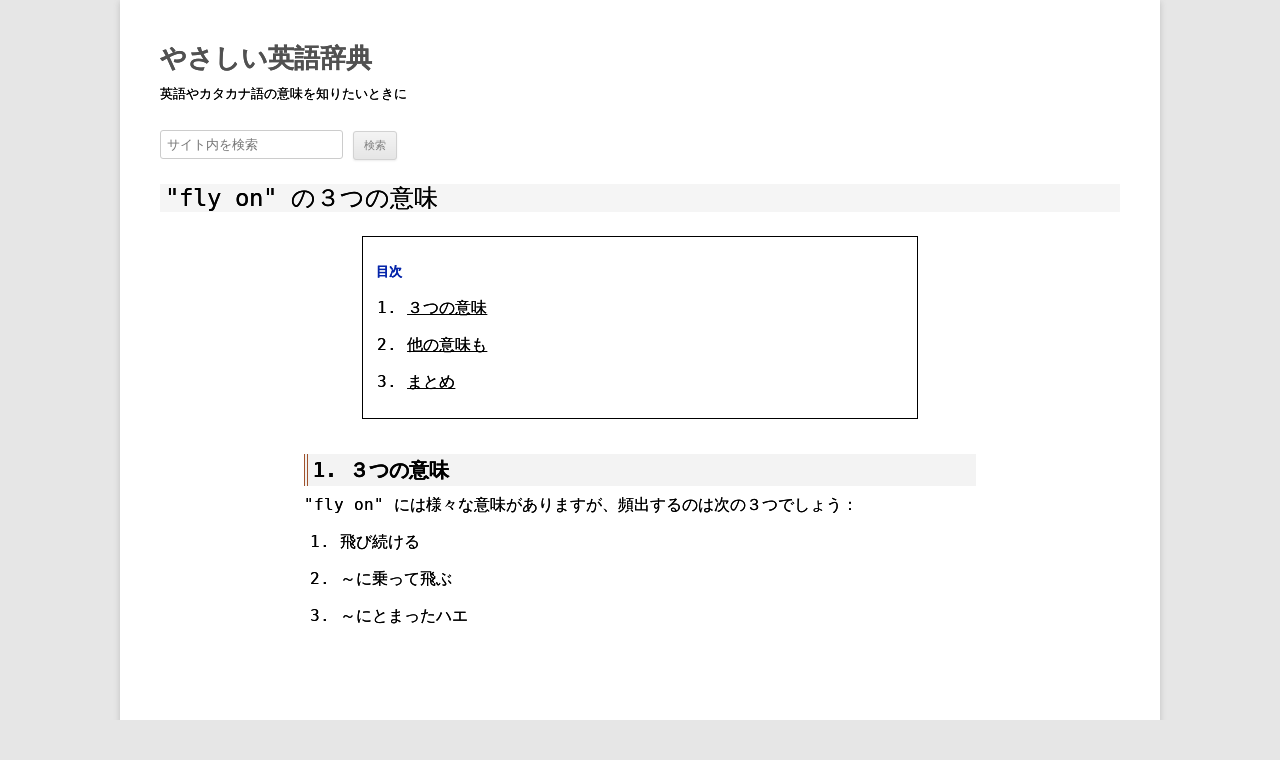

--- FILE ---
content_type: text/html; charset=utf-8
request_url: https://mijyukugo.fenecilla.com/fly-on/
body_size: 11770
content:
<!DOCTYPE html>
<html lang="ja" amp="" data-amp-auto-lightbox-disable transformed="self;v=1" i-amphtml-layout="" i-amphtml-no-boilerplate="">

<head><meta charset="UTF-8"><meta name="viewport" content="width=device-width"><link rel="preconnect" href="https://cdn.ampproject.org"><style amp-runtime="" i-amphtml-version="012512221826001">html{overflow-x:hidden!important}html.i-amphtml-fie{height:100%!important;width:100%!important}html:not([amp4ads]),html:not([amp4ads]) body{height:auto!important}html:not([amp4ads]) body{margin:0!important}body{-webkit-text-size-adjust:100%;-moz-text-size-adjust:100%;-ms-text-size-adjust:100%;text-size-adjust:100%}html.i-amphtml-singledoc.i-amphtml-embedded{-ms-touch-action:pan-y pinch-zoom;touch-action:pan-y pinch-zoom}html.i-amphtml-fie>body,html.i-amphtml-singledoc>body{overflow:visible!important}html.i-amphtml-fie:not(.i-amphtml-inabox)>body,html.i-amphtml-singledoc:not(.i-amphtml-inabox)>body{position:relative!important}html.i-amphtml-ios-embed-legacy>body{overflow-x:hidden!important;overflow-y:auto!important;position:absolute!important}html.i-amphtml-ios-embed{overflow-y:auto!important;position:static}#i-amphtml-wrapper{overflow-x:hidden!important;overflow-y:auto!important;position:absolute!important;top:0!important;left:0!important;right:0!important;bottom:0!important;margin:0!important;display:block!important}html.i-amphtml-ios-embed.i-amphtml-ios-overscroll,html.i-amphtml-ios-embed.i-amphtml-ios-overscroll>#i-amphtml-wrapper{-webkit-overflow-scrolling:touch!important}#i-amphtml-wrapper>body{position:relative!important;border-top:1px solid transparent!important}#i-amphtml-wrapper+body{visibility:visible}#i-amphtml-wrapper+body .i-amphtml-lightbox-element,#i-amphtml-wrapper+body[i-amphtml-lightbox]{visibility:hidden}#i-amphtml-wrapper+body[i-amphtml-lightbox] .i-amphtml-lightbox-element{visibility:visible}#i-amphtml-wrapper.i-amphtml-scroll-disabled,.i-amphtml-scroll-disabled{overflow-x:hidden!important;overflow-y:hidden!important}amp-instagram{padding:54px 0px 0px!important;background-color:#fff}amp-iframe iframe{box-sizing:border-box!important}[amp-access][amp-access-hide]{display:none}[subscriptions-dialog],body:not(.i-amphtml-subs-ready) [subscriptions-action],body:not(.i-amphtml-subs-ready) [subscriptions-section]{display:none!important}amp-experiment,amp-live-list>[update]{display:none}amp-list[resizable-children]>.i-amphtml-loading-container.amp-hidden{display:none!important}amp-list [fetch-error],amp-list[load-more] [load-more-button],amp-list[load-more] [load-more-end],amp-list[load-more] [load-more-failed],amp-list[load-more] [load-more-loading]{display:none}amp-list[diffable] div[role=list]{display:block}amp-story-page,amp-story[standalone]{min-height:1px!important;display:block!important;height:100%!important;margin:0!important;padding:0!important;overflow:hidden!important;width:100%!important}amp-story[standalone]{background-color:#000!important;position:relative!important}amp-story-page{background-color:#757575}amp-story .amp-active>div,amp-story .i-amphtml-loader-background{display:none!important}amp-story-page:not(:first-of-type):not([distance]):not([active]){transform:translateY(1000vh)!important}amp-autocomplete{position:relative!important;display:inline-block!important}amp-autocomplete>input,amp-autocomplete>textarea{padding:0.5rem;border:1px solid rgba(0,0,0,.33)}.i-amphtml-autocomplete-results,amp-autocomplete>input,amp-autocomplete>textarea{font-size:1rem;line-height:1.5rem}[amp-fx^=fly-in]{visibility:hidden}amp-script[nodom],amp-script[sandboxed]{position:fixed!important;top:0!important;width:1px!important;height:1px!important;overflow:hidden!important;visibility:hidden}
/*# sourceURL=/css/ampdoc.css*/[hidden]{display:none!important}.i-amphtml-element{display:inline-block}.i-amphtml-blurry-placeholder{transition:opacity 0.3s cubic-bezier(0.0,0.0,0.2,1)!important;pointer-events:none}[layout=nodisplay]:not(.i-amphtml-element){display:none!important}.i-amphtml-layout-fixed,[layout=fixed][width][height]:not(.i-amphtml-layout-fixed){display:inline-block;position:relative}.i-amphtml-layout-responsive,[layout=responsive][width][height]:not(.i-amphtml-layout-responsive),[width][height][heights]:not([layout]):not(.i-amphtml-layout-responsive),[width][height][sizes]:not(img):not([layout]):not(.i-amphtml-layout-responsive){display:block;position:relative}.i-amphtml-layout-intrinsic,[layout=intrinsic][width][height]:not(.i-amphtml-layout-intrinsic){display:inline-block;position:relative;max-width:100%}.i-amphtml-layout-intrinsic .i-amphtml-sizer{max-width:100%}.i-amphtml-intrinsic-sizer{max-width:100%;display:block!important}.i-amphtml-layout-container,.i-amphtml-layout-fixed-height,[layout=container],[layout=fixed-height][height]:not(.i-amphtml-layout-fixed-height){display:block;position:relative}.i-amphtml-layout-fill,.i-amphtml-layout-fill.i-amphtml-notbuilt,[layout=fill]:not(.i-amphtml-layout-fill),body noscript>*{display:block;overflow:hidden!important;position:absolute;top:0;left:0;bottom:0;right:0}body noscript>*{position:absolute!important;width:100%;height:100%;z-index:2}body noscript{display:inline!important}.i-amphtml-layout-flex-item,[layout=flex-item]:not(.i-amphtml-layout-flex-item){display:block;position:relative;-ms-flex:1 1 auto;flex:1 1 auto}.i-amphtml-layout-fluid{position:relative}.i-amphtml-layout-size-defined{overflow:hidden!important}.i-amphtml-layout-awaiting-size{position:absolute!important;top:auto!important;bottom:auto!important}i-amphtml-sizer{display:block!important}@supports (aspect-ratio:1/1){i-amphtml-sizer.i-amphtml-disable-ar{display:none!important}}.i-amphtml-blurry-placeholder,.i-amphtml-fill-content{display:block;height:0;max-height:100%;max-width:100%;min-height:100%;min-width:100%;width:0;margin:auto}.i-amphtml-layout-size-defined .i-amphtml-fill-content{position:absolute;top:0;left:0;bottom:0;right:0}.i-amphtml-replaced-content,.i-amphtml-screen-reader{padding:0!important;border:none!important}.i-amphtml-screen-reader{position:fixed!important;top:0px!important;left:0px!important;width:4px!important;height:4px!important;opacity:0!important;overflow:hidden!important;margin:0!important;display:block!important;visibility:visible!important}.i-amphtml-screen-reader~.i-amphtml-screen-reader{left:8px!important}.i-amphtml-screen-reader~.i-amphtml-screen-reader~.i-amphtml-screen-reader{left:12px!important}.i-amphtml-screen-reader~.i-amphtml-screen-reader~.i-amphtml-screen-reader~.i-amphtml-screen-reader{left:16px!important}.i-amphtml-unresolved{position:relative;overflow:hidden!important}.i-amphtml-select-disabled{-webkit-user-select:none!important;-ms-user-select:none!important;user-select:none!important}.i-amphtml-notbuilt,[layout]:not(.i-amphtml-element),[width][height][heights]:not([layout]):not(.i-amphtml-element),[width][height][sizes]:not(img):not([layout]):not(.i-amphtml-element){position:relative;overflow:hidden!important;color:transparent!important}.i-amphtml-notbuilt:not(.i-amphtml-layout-container)>*,[layout]:not([layout=container]):not(.i-amphtml-element)>*,[width][height][heights]:not([layout]):not(.i-amphtml-element)>*,[width][height][sizes]:not([layout]):not(.i-amphtml-element)>*{display:none}amp-img:not(.i-amphtml-element)[i-amphtml-ssr]>img.i-amphtml-fill-content{display:block}.i-amphtml-notbuilt:not(.i-amphtml-layout-container),[layout]:not([layout=container]):not(.i-amphtml-element),[width][height][heights]:not([layout]):not(.i-amphtml-element),[width][height][sizes]:not(img):not([layout]):not(.i-amphtml-element){color:transparent!important;line-height:0!important}.i-amphtml-ghost{visibility:hidden!important}.i-amphtml-element>[placeholder],[layout]:not(.i-amphtml-element)>[placeholder],[width][height][heights]:not([layout]):not(.i-amphtml-element)>[placeholder],[width][height][sizes]:not([layout]):not(.i-amphtml-element)>[placeholder]{display:block;line-height:normal}.i-amphtml-element>[placeholder].amp-hidden,.i-amphtml-element>[placeholder].hidden{visibility:hidden}.i-amphtml-element:not(.amp-notsupported)>[fallback],.i-amphtml-layout-container>[placeholder].amp-hidden,.i-amphtml-layout-container>[placeholder].hidden{display:none}.i-amphtml-layout-size-defined>[fallback],.i-amphtml-layout-size-defined>[placeholder]{position:absolute!important;top:0!important;left:0!important;right:0!important;bottom:0!important;z-index:1}amp-img[i-amphtml-ssr]:not(.i-amphtml-element)>[placeholder]{z-index:auto}.i-amphtml-notbuilt>[placeholder]{display:block!important}.i-amphtml-hidden-by-media-query{display:none!important}.i-amphtml-element-error{background:red!important;color:#fff!important;position:relative!important}.i-amphtml-element-error:before{content:attr(error-message)}i-amp-scroll-container,i-amphtml-scroll-container{position:absolute;top:0;left:0;right:0;bottom:0;display:block}i-amp-scroll-container.amp-active,i-amphtml-scroll-container.amp-active{overflow:auto;-webkit-overflow-scrolling:touch}.i-amphtml-loading-container{display:block!important;pointer-events:none;z-index:1}.i-amphtml-notbuilt>.i-amphtml-loading-container{display:block!important}.i-amphtml-loading-container.amp-hidden{visibility:hidden}.i-amphtml-element>[overflow]{cursor:pointer;position:relative;z-index:2;visibility:hidden;display:initial;line-height:normal}.i-amphtml-layout-size-defined>[overflow]{position:absolute}.i-amphtml-element>[overflow].amp-visible{visibility:visible}template{display:none!important}.amp-border-box,.amp-border-box *,.amp-border-box :after,.amp-border-box :before{box-sizing:border-box}amp-pixel{display:none!important}amp-analytics,amp-auto-ads,amp-story-auto-ads{position:fixed!important;top:0!important;width:1px!important;height:1px!important;overflow:hidden!important;visibility:hidden}amp-story{visibility:hidden!important}html.i-amphtml-fie>amp-analytics{position:initial!important}[visible-when-invalid]:not(.visible),form [submit-error],form [submit-success],form [submitting]{display:none}amp-accordion{display:block!important}@media (min-width:1px){:where(amp-accordion>section)>:first-child{margin:0;background-color:#efefef;padding-right:20px;border:1px solid #dfdfdf}:where(amp-accordion>section)>:last-child{margin:0}}amp-accordion>section{float:none!important}amp-accordion>section>*{float:none!important;display:block!important;overflow:hidden!important;position:relative!important}amp-accordion,amp-accordion>section{margin:0}amp-accordion:not(.i-amphtml-built)>section>:last-child{display:none!important}amp-accordion:not(.i-amphtml-built)>section[expanded]>:last-child{display:block!important}
/*# sourceURL=/css/ampshared.css*/</style><meta name="robots" content="notranslate"><meta name="description" content="英語やカタカナ語の意味を易しく解説"><meta name="robots" content="max-image-preview:large"><meta name="generator" content="WordPress 6.1.9"><meta name="generator" content="AMP Plugin v2.3.0; mode=standard"><meta name="msapplication-TileImage" content="https://mijyukugo.fenecilla.com/wp-content/uploads/2021/05/cropped-vintage-2792562_640-270x270.png"><script async="" src="https://cdn.ampproject.org/v0.mjs" type="module" crossorigin="anonymous"></script><script async nomodule src="https://cdn.ampproject.org/v0.js" crossorigin="anonymous"></script><script async custom-element="amp-ad" src="https://cdn.ampproject.org/v0/amp-ad-0.1.mjs" type="module" crossorigin="anonymous"></script><script async nomodule src="https://cdn.ampproject.org/v0/amp-ad-0.1.js" crossorigin="anonymous" custom-element="amp-ad"></script><script async custom-element="amp-form" src="https://cdn.ampproject.org/v0/amp-form-0.1.mjs" type="module" crossorigin="anonymous"></script><script async nomodule src="https://cdn.ampproject.org/v0/amp-form-0.1.js" crossorigin="anonymous" custom-element="amp-form"></script><link rel="icon" href="https://mijyukugo.fenecilla.com/wp-content/uploads/2021/05/cropped-vintage-2792562_640-32x32.png" sizes="32x32"><link rel="icon" href="https://mijyukugo.fenecilla.com/wp-content/uploads/2021/05/cropped-vintage-2792562_640-192x192.png" sizes="192x192"><style amp-custom="">:where(.wp-block-button__link){box-shadow:none;text-decoration:none;border-radius:9999px;padding:calc(.667em + 2px) calc(1.333em + 2px)}:where(.wp-block-columns.has-background){padding:1.25em 2.375em}:where(.wp-block-post-comments input[type=submit]){border:none}:where(.wp-block-file__button){border-radius:2em;padding:.5em 1em}:where(.wp-block-file__button):is(a):active,:where(.wp-block-file__button):is(a):focus,:where(.wp-block-file__button):is(a):hover,:where(.wp-block-file__button):is(a):visited{box-shadow:none;color:#fff;opacity:.85;text-decoration:none}ol{box-sizing:border-box}:where(.wp-block-navigation.has-background .wp-block-navigation-item a:not(.wp-element-button)),:where(.wp-block-navigation.has-background .wp-block-navigation-submenu a:not(.wp-element-button)),:where(.wp-block-navigation .wp-block-navigation__submenu-container .wp-block-navigation-item a:not(.wp-element-button)),:where(.wp-block-navigation .wp-block-navigation__submenu-container .wp-block-navigation-submenu a:not(.wp-element-button)){padding:.5em 1em}@keyframes overlay-menu__fade-in-animation{0%{opacity:0;transform:translateY(.5em)}to{opacity:1;transform:translateY(0)}}:where(p.has-text-color:not(.has-link-color)) a{color:inherit}:where(.wp-block-search__button){border:1px solid #ccc;padding:.375em .625em}:where(.wp-block-search__button-inside .wp-block-search__inside-wrapper){padding:4px;border:1px solid #949494}:where(.wp-block-search__button-inside .wp-block-search__inside-wrapper) :where(.wp-block-search__button){padding:.125em .5em}:root{--wp--preset--font-size--normal:16px;--wp--preset--font-size--huge:42px}html :where(.has-border-color){border-style:solid}html :where([data-amp-original-style*=border-top-color]){border-top-style:solid}html :where([data-amp-original-style*=border-right-color]){border-right-style:solid}html :where([data-amp-original-style*=border-bottom-color]){border-bottom-style:solid}html :where([data-amp-original-style*=border-left-color]){border-left-style:solid}html :where([data-amp-original-style*=border-width]){border-style:solid}html :where([data-amp-original-style*=border-top-width]){border-top-style:solid}html :where([data-amp-original-style*=border-right-width]){border-right-style:solid}html :where([data-amp-original-style*=border-bottom-width]){border-bottom-style:solid}html :where([data-amp-original-style*=border-left-width]){border-left-style:solid}html :where(amp-img[class*=wp-image-]),html :where(amp-anim[class*=wp-image-]){height:auto;max-width:100%}body{--wp--preset--color--black:#000;--wp--preset--color--cyan-bluish-gray:#abb8c3;--wp--preset--color--white:#fff;--wp--preset--color--pale-pink:#f78da7;--wp--preset--color--vivid-red:#cf2e2e;--wp--preset--color--luminous-vivid-orange:#ff6900;--wp--preset--color--luminous-vivid-amber:#fcb900;--wp--preset--color--light-green-cyan:#7bdcb5;--wp--preset--color--vivid-green-cyan:#00d084;--wp--preset--color--pale-cyan-blue:#8ed1fc;--wp--preset--color--vivid-cyan-blue:#0693e3;--wp--preset--color--vivid-purple:#9b51e0;--wp--preset--gradient--vivid-cyan-blue-to-vivid-purple:linear-gradient(135deg,rgba(6,147,227,1) 0%,#9b51e0 100%);--wp--preset--gradient--light-green-cyan-to-vivid-green-cyan:linear-gradient(135deg,#7adcb4 0%,#00d082 100%);--wp--preset--gradient--luminous-vivid-amber-to-luminous-vivid-orange:linear-gradient(135deg,rgba(252,185,0,1) 0%,rgba(255,105,0,1) 100%);--wp--preset--gradient--luminous-vivid-orange-to-vivid-red:linear-gradient(135deg,rgba(255,105,0,1) 0%,#cf2e2e 100%);--wp--preset--gradient--very-light-gray-to-cyan-bluish-gray:linear-gradient(135deg,#eee 0%,#a9b8c3 100%);--wp--preset--gradient--cool-to-warm-spectrum:linear-gradient(135deg,#4aeadc 0%,#9778d1 20%,#cf2aba 40%,#ee2c82 60%,#fb6962 80%,#fef84c 100%);--wp--preset--gradient--blush-light-purple:linear-gradient(135deg,#ffceec 0%,#9896f0 100%);--wp--preset--gradient--blush-bordeaux:linear-gradient(135deg,#fecda5 0%,#fe2d2d 50%,#6b003e 100%);--wp--preset--gradient--luminous-dusk:linear-gradient(135deg,#ffcb70 0%,#c751c0 50%,#4158d0 100%);--wp--preset--gradient--pale-ocean:linear-gradient(135deg,#fff5cb 0%,#b6e3d4 50%,#33a7b5 100%);--wp--preset--gradient--electric-grass:linear-gradient(135deg,#caf880 0%,#71ce7e 100%);--wp--preset--gradient--midnight:linear-gradient(135deg,#020381 0%,#2874fc 100%);--wp--preset--duotone--dark-grayscale:url("#wp-duotone-dark-grayscale");--wp--preset--duotone--grayscale:url("#wp-duotone-grayscale");--wp--preset--duotone--purple-yellow:url("#wp-duotone-purple-yellow");--wp--preset--duotone--blue-red:url("#wp-duotone-blue-red");--wp--preset--duotone--midnight:url("#wp-duotone-midnight");--wp--preset--duotone--magenta-yellow:url("#wp-duotone-magenta-yellow");--wp--preset--duotone--purple-green:url("#wp-duotone-purple-green");--wp--preset--duotone--blue-orange:url("#wp-duotone-blue-orange");--wp--preset--font-size--small:13px;--wp--preset--font-size--medium:20px;--wp--preset--font-size--large:36px;--wp--preset--font-size--x-large:42px;--wp--preset--spacing--20:.44rem;--wp--preset--spacing--30:.67rem;--wp--preset--spacing--40:1rem;--wp--preset--spacing--50:1.5rem;--wp--preset--spacing--60:2.25rem;--wp--preset--spacing--70:3.38rem;--wp--preset--spacing--80:5.06rem}:where(.is-layout-flex){gap:.5em}:where(.wp-block-columns.is-layout-flex){gap:2em}:where(.wp-block-columns.is-layout-flex){gap:2em}html,body,div,h1,h2,h3,h4,h5,p,a,b,ol,li,form,header,hgroup{margin:0;padding:0;border:0;font-size:100%;vertical-align:baseline}body{line-height:1}ol{list-style:none}h1,h2,h3,h4,h5{clear:both}html{overflow-y:scroll;font-size:100%;-webkit-text-size-adjust:100%;-ms-text-size-adjust:100%}a:focus{outline:thin dotted}header,hgroup{display:block}.wrapper:after{clear:both}.wrapper:before,.wrapper:after{display:table;content:""}input{border:1px solid #ccc;border-radius:3px;font-family:inherit;padding:6px;padding:.428571429rem}input{line-height:normal}input[type="checkbox"],input[type="radio"],input[type="file"],input[type="hidden"],input[type="image"],input[type="color"]{border:0;border-radius:0;padding:0}input[type="submit"],input[type="button"],input[type="reset"]{padding:6px 10px;padding:.428571429rem .714285714rem;font-size:11px;font-size:.785714286rem;line-height:1.428571429;font-weight:normal;color:#7c7c7c;background-color:#e6e6e6;background-repeat:repeat-x;background-image:-moz-linear-gradient(top,#f4f4f4,#e6e6e6);background-image:-ms-linear-gradient(top,#f4f4f4,#e6e6e6);background-image:-webkit-linear-gradient(top,#f4f4f4,#e6e6e6);background-image:-o-linear-gradient(top,#f4f4f4,#e6e6e6);background-image:linear-gradient(top,#f4f4f4,#e6e6e6);border:1px solid #d2d2d2;border-radius:3px;box-shadow:0 1px 2px rgba(64,64,64,.1)}input[type="submit"],input[type="button"],input[type="reset"]{cursor:pointer}input[disabled]{cursor:default}input[type="submit"]:hover,input[type="button"]:hover,input[type="reset"]:hover{color:#5e5e5e;background-color:#ebebeb;background-repeat:repeat-x;background-image:-moz-linear-gradient(top,#f9f9f9,#ebebeb);background-image:-ms-linear-gradient(top,#f9f9f9,#ebebeb);background-image:-webkit-linear-gradient(top,#f9f9f9,#ebebeb);background-image:-o-linear-gradient(top,#f9f9f9,#ebebeb);background-image:linear-gradient(top,#f9f9f9,#ebebeb)}input[type="submit"]:active,input[type="button"]:active,input[type="reset"]:active{color:#757575;background-color:#e1e1e1;background-repeat:repeat-x;background-image:-moz-linear-gradient(top,#ebebeb,#e1e1e1);background-image:-ms-linear-gradient(top,#ebebeb,#e1e1e1);background-image:-webkit-linear-gradient(top,#ebebeb,#e1e1e1);background-image:-o-linear-gradient(top,#ebebeb,#e1e1e1);background-image:linear-gradient(top,#ebebeb,#e1e1e1);box-shadow:inset 0 0 8px 2px #c6c6c6,0 1px 0 0 #f4f4f4;border-color:transparent}html{font-size:87.5%}body{font-size:14px;font-size:1rem;font-family:Helvetica,Arial,sans-serif;text-rendering:optimizeLegibility;color:#444}a{outline:none;color:#21759b}a:hover{color:#0f3647}.site{padding:0 24px;padding:0 1.714285714rem;background-color:#fff}.site-content{margin:24px 0 0;margin:1.714285714rem 0 0}.site-header{padding:24px 0;padding:1.714285714rem 0}.site-header h1,.site-header h2{text-align:center}.site-header h1 a,.site-header h2 a{color:#515151;display:inline-block;text-decoration:none}.site-header h1 a:hover,.site-header h2 a:hover{color:#21759b}.site-header h1{font-size:24px;font-size:1.714285714rem;line-height:1.285714286;margin-bottom:14px;margin-bottom:1rem}.site-header h2{font-weight:normal;font-size:13px;font-size:.928571429rem;line-height:1.846153846;color:#757575}.entry-header{margin-bottom:24px;margin-bottom:1.714285714rem}.entry-header .entry-title{font-size:20px;font-size:1.428571429rem;line-height:1.2;font-weight:normal}.entry-header .entry-title a{text-decoration:none}.entry-content{line-height:1.714285714}.entry-content h1,.entry-content h2,.entry-content h3,.entry-content h4,.entry-content h5{margin:24px 0;margin:1.714285714rem 0;line-height:1.714285714}.entry-content h1{font-size:21px;font-size:1.5rem;line-height:1.5}.entry-content h2{font-size:18px;font-size:1.285714286rem;line-height:1.6}.entry-content h3{font-size:16px;font-size:1.142857143rem;line-height:1.846153846}.entry-content h4{font-size:14px;font-size:1rem;line-height:1.846153846}.entry-content h5{font-size:13px;font-size:.928571429rem;line-height:1.846153846}.entry-content p{margin:0 0 24px;margin:0 0 1.714285714rem;line-height:1.714285714}.entry-content a:visited{color:#9f9f9f}.entry-content ol{margin:0 0 24px;margin:0 0 1.714285714rem;line-height:1.714285714}.entry-content ol ol{margin-bottom:0}.entry-content ol{list-style:decimal outside}.entry-content li{margin:0 0 0 36px;margin:0 0 0 2.571428571rem}@media screen and (min-width: 600px){.site{margin:0 auto;max-width:960px;max-width:68.571428571rem;overflow:hidden}.site-content{float:left;width:65.104166667%}body.full-width .site-content{width:100%}.site-header h1,.site-header h2{text-align:left}.site-header h1{font-size:26px;font-size:1.857142857rem;line-height:1.846153846;margin-bottom:0}.entry-header .entry-title{font-size:22px;font-size:1.571428571rem}}@media screen and (min-width: 960px){body{background-color:#e6e6e6}body .site{padding:0 40px;padding:0 2.857142857rem;margin-top:48px;margin-top:3.428571429rem;margin-bottom:48px;margin-bottom:3.428571429rem;box-shadow:0 2px 6px rgba(100,100,100,.3)}}@media print{body{color:#000;font-size:10pt}body:not(#_#_#_#_#_#_#_#_){background:none}a{text-decoration:none}.site{max-width:100%}.site:not(#_#_#_#_#_#_#_){clear:both;display:block;float:none;position:relative}.site-header{margin-bottom:72px;margin-bottom:5.142857143rem;text-align:left}.site-header h1{font-size:21pt;line-height:1;text-align:left}.site-header h2{color:#000;font-size:10pt;text-align:left}.site-header h1 a,.site-header h2 a{color:#000}.wrapper{border-top:none;box-shadow:none}.site-content{margin:0;width:auto}.entry-header .entry-title,.entry-title{font-size:21pt}}body{font-family:"Verdana",monospace;-webkit-font-smoothing:antialiased;text-shadow:0px 0px 0px;font-size:16px}.site{background:#fff;color:#000}@media screen and (min-width: 960px){body .site{padding:0 10 0 10px;margin-top:0px;margin-bottom:0px;box-shadow:0 2px 6px rgba(100,100,100,.3)}}.site-header .site-title{margin-top:10px}.site-header .site-description{color:#000}.entry-content{width:90%;margin:0px auto}.site p{margin-bottom:10px;margin-top:0px}.entry-header .entry-title{font-weight:normal;padding-left:5px;background-color:#f5f5f5;font-size:24px;color:#000}.entry-content h2{margin:35px 0px 5px 0px;padding-left:5px;font-size:20px;font-weight:bold;background-color:#f3f3f3;border-left:4px double #a0522d}.entry-content h3{margin-top:20px;margin-bottom:10px;margin-left:10px;padding-left:7px;font-size:16px;border-left:3px solid #00c;background-color:#f3f3f3}.entry-content h4{margin-top:20px;margin-bottom:5px;padding-left:5px;margin-left:15px;font-size:15px;padding-bottom:0px;border-left:4px double #c00;background-color:#f3f3f3}.entry-content h5{margin-top:15px;margin-bottom:0px;color:#0525aa;margin-left:5px;font-size:13px}.entry-content a{color:#000}.entry-content a:visited{color:#000}.entry-content li{margin-bottom:10px}.toc{width:80%;padding:8px;border:solid 1px;margin:10px auto}.toc a:visited{color:#000}.ad{margin-top:10px;margin-bottom:10px;text-align:center}.entry-content ol{margin-bottom:15px;margin-top:10px}.e{margin:10px auto;padding:8px;border:2px #000 ridge;border-radius:5px}.site .e p{margin-bottom:8px;margin-top:0px}.j{font-size:90%;padding:5px;margin-top:5px;background-color:#f8f7ea}.s{font-size:90%;padding:5px;margin-top:5px}@media screen and (min-width: 700px){.entry-content{width:70%}}.amp-wp-539b047:not(#_#_#_#_#_){text-align:center}.amp-wp-30664ac:not(#_#_#_#_#_){text-align:center;margin:40px 0px;font-size:120%}

/*# sourceURL=amp-custom.css */</style><link rel="https://api.w.org/" href="https://mijyukugo.fenecilla.com/wp-json/"><link rel="alternate" type="application/json" href="https://mijyukugo.fenecilla.com/wp-json/wp/v2/posts/3298"><link rel="canonical" href="https://mijyukugo.fenecilla.com/fly-on/"><link rel="shortlink" href="https://mijyukugo.fenecilla.com/?p=3298"><link rel="alternate" type="application/json+oembed" href="https://mijyukugo.fenecilla.com/wp-json/oembed/1.0/embed?url=https%3A%2F%2Fmijyukugo.fenecilla.com%2Ffly-on%2F"><link rel="alternate" type="text/xml+oembed" href="https://mijyukugo.fenecilla.com/wp-json/oembed/1.0/embed?url=https%3A%2F%2Fmijyukugo.fenecilla.com%2Ffly-on%2F&amp;format=xml"><link rel="apple-touch-icon" href="https://mijyukugo.fenecilla.com/wp-content/uploads/2021/05/cropped-vintage-2792562_640-180x180.png"><title>"fly on" の３つの意味 | やさしい英語辞典</title><script type="application/ld+json">{"@context":"http://schema.org","publisher":{"@type":"Organization","name":"\u3084\u3055\u3057\u3044\u82f1\u8a9e\u8f9e\u5178","logo":{"@type":"ImageObject","url":"https://mijyukugo.fenecilla.com/wp-content/uploads/2021/05/cropped-vintage-2792562_640.png"}},"@type":"BlogPosting","mainEntityOfPage":"https://mijyukugo.fenecilla.com/fly-on/","headline":"\"fly on\" \u306e\uff13\u3064\u306e\u610f\u5473","datePublished":"2020-03-20T06:46:56+09:00","dateModified":"2022-10-24T11:26:07+09:00","author":{"@type":"Person","name":"anonym"}}</script></head>

<body class="post-template-default single single-post postid-3298 single-format-standard full-width">
<div id="page" class="hfeed site">
	<header id="masthead" class="site-header" role="banner">
		<hgroup>
			<h1 class="site-title"><a href="https://mijyukugo.fenecilla.com/" title="やさしい英語辞典" rel="home">やさしい英語辞典</a></h1>
			<h2 class="site-description">英語やカタカナ語の意味を知りたいときに</h2>
		</hgroup>


			</header>
	<div id="main" class="wrapper">

<div data-amp-original-style="text-align:center;" class="amp-wp-539b047">
<div>
  <form method="GET" class="search-form" action="https://www.google.com/cse" target="_top">
    <div class="search-form-inner">
      <input name="cx" type="hidden" value="de0ac88ab48e524a9">
      <input name="ie" type="hidden" value="UTF-8">
      <input type="search" placeholder="サイト内を検索" name="q" required>
      <input type="submit" value="検索" class="search-button">
    </div>
  </form>
</div>
</div>
	<div id="primary" class="site-content">
		<div id="content" role="main">

			
						<header class="entry-header">

						<h1 class="entry-title">"fly on" の３つの意味</h1>
			
		</header>

				<div class="entry-content">
			<div data-nosnippet>
<div class="toc">
<h5>目次</h5>
<ol>
<li><a href="#1">３つの意味</a></li>
<li><a href="#2">他の意味も</a></li>
<li><a href="#3">まとめ</a></li>
</ol>
</div>
</div>

<h2 id="1">1. ３つの意味</h2>
<p>"fly on" には様々な意味がありますが、頻出するのは次の３つでしょう：</p>

<div data-nosnippet>
<ol>
<li>飛び続ける</li>
<li>～に乗って飛ぶ</li>
<li>～にとまったハエ</li>
</ol>
</div>


<div data-nosnippet class="ad">
<amp-ad width="100vw" height="320" type="adsense" data-ad-client="ca-pub-0957221615153985" data-ad-slot="7424504070" data-auto-format="rspv" data-full-width="" class="i-amphtml-layout-fixed i-amphtml-layout-size-defined" style="width:100vw;height:320px" i-amphtml-layout="fixed">
  <div overflow=""></div>
</amp-ad>
</div>


<h3>３つの意味の解説</h3>
<div data-nosnippet>
<h4>飛び続ける</h4>
<p>"fly on" が「飛び続ける」の意味のとき、"fly" は動詞で「飛ぶ」という意味です。 そして "on" は副詞で「持続、継続」の意味です。</p>

<p>「飛ぶことを持続する」ということで「飛び続ける」という意味になります。</p>

この意味の "fly on" は<b>目的語を伴いません</b>。 "on" が前置詞（目的語が必要）ではなく副詞だからです。

<div class="e">
<b>Fly on</b>, my sweet angel.
<div class="j">
飛び続けろ、私の愛しい天使よ。
</div>
</div>

<div class="e">
Then we <b>flew on</b> to Sidney, Australia, where Joe met with disaster.
<div class="j">
それから私たちは、オーストラリアのシドニーまで飛び続け、そこでジョーが災難に遭った。
</div>
<div class="s">
<p>＃ "<b>flew</b>" は "fly" の過去形。</p>

"Sidney, Australia" は "on" ではなく <b>"to" の目的語</b>です。 この例文の "on" は<b>副詞</b>なので目的語を取りません。 "fly on to～" で「～まで飛び続ける」。
</div>
</div>


<div data-nosnippet class="ad">
<amp-ad width="100vw" height="320" type="adsense" data-ad-client="ca-pub-0957221615153985" data-ad-slot="7424504070" data-auto-format="rspv" data-full-width="" class="i-amphtml-layout-fixed i-amphtml-layout-size-defined" style="width:100vw;height:320px" i-amphtml-layout="fixed">
  <div overflow=""></div>
</amp-ad>
</div>


<h4>～に乗って飛ぶ</h4>
<p>"fly on" が「～に乗って飛ぶ」の意味のとき、"fly" は「飛ぶ」を意味する動詞で、前置詞 "on" は「移動手段」を意味します。</p>

この意味の "fly on" で前置詞 "on" の目的語になるのは空を飛ぶもの（例. 飛行機/ウルトラマン/ドラゴン）です。

<div class="e">
Why I Will Never <b>Fly on</b> a De Havilland Canada Dash 8-Q400
<div class="j">
私が De Havilland Canada Dash 8-Q400 に決して乗らない理由
</div>
<div class="s">
＃「De Havilland Canada Dash 8-Q400」はＡＮＡが国内便に採用するプロペラ機の機種名。 騒音がとても不快なことで知られる。
</div>
</div>

<div class="e">
<b>Fly on</b> the Wings of Love
<div class="j">
愛の翼に乗って飛べ
</div>
<div class="s">
＃ 歌謡曲のタイトル。 歌詞に "Fly on the wings of love. Fly, baby, fly" とあるので、"Fly on the Wings of Love" は命令文だと考えられます。
</div>
</div>


<div data-nosnippet class="ad">
<amp-ad width="100vw" height="320" type="adsense" data-ad-client="ca-pub-0957221615153985" data-ad-slot="7424504070" data-auto-format="rspv" data-full-width="" class="i-amphtml-layout-fixed i-amphtml-layout-size-defined" style="width:100vw;height:320px" i-amphtml-layout="fixed">
  <div overflow=""></div>
</amp-ad>
</div>


<h4>～に止まったハエ</h4>
<p>"fly on" が「～に止まったハエ」を意味するとき、"fly" は名詞で「ハエ（蠅）」を意味します。 前置詞 "on" は「接触」の意味です。 「接触」とは「地面や壁や天井あるいは何かの物体に接して（止まって）いる」ということです。</p>

この意味の "fly on" で前置詞 "on" の目的語になるのは、壁（wall）や天井（ceiling）その他の物です。

<div class="e">
<b>a fly on</b> the wall
<div class="j">
壁に止まったハエ
</div>
<div class="s">
<p>"a fly on the wall" は慣用句で、意味は「盗み聞きをする人」です。</p>

"I'd love to be a fly on the wall when those two get home!" の直訳は「あの２人が家に戻ったとき壁にとまったハエになりたいものだ！」ですが、意訳は「あの２人が家に戻ったら盗み聞きをしたいものだ」です。
</div>
</div>

<div class="e">
A <b>fly on</b> a flower
<div class="j">
（１本の）花に止まった（１匹の）ハエ。
</div>
</div>

<div class="e">
If there's a <b>fly on</b> the floor and you go to step on it, she will stop you.
<div class="j">
床にハエがいて君がそれを踏んづけようと（踏み殺そうと）すれば、彼女は君を制止するだろう。
</div>
<div class="s">
「彼女」がそれほどに生命を大切にする人だということです。
</div>
</div>
</div>


<div data-nosnippet class="ad">
<amp-ad width="100vw" height="320" type="adsense" data-ad-client="ca-pub-0957221615153985" data-ad-slot="7424504070" data-auto-format="rspv" data-full-width="" class="i-amphtml-layout-fixed i-amphtml-layout-size-defined" style="width:100vw;height:320px" i-amphtml-layout="fixed">
  <div overflow=""></div>
</amp-ad>
</div>


<h2 id="2">2. 他の意味も</h2>
<p>"fly on" は上記の３つ以外の意味であることもあります。 "fly" も "on" もよく使われる言葉なので、何かの拍子に "on" が "fly" の後ろに来ることは珍しくありません。 上記の３つの "fly on" はあくまでも、様々な "fly on" のなかで発生頻度が高いに過ぎません。</p>

<p>以下は、上記の３つ以外の "fly on" の例です。</p>

<h4>fly on vacation</h4>
<div class="e">
If you plan to <b>fly on</b> vacation this summer, prepare for unprecedented crowds at the airport
<div class="j">
今年の夏の休暇で飛行機に乗る（飛行機で休暇の場所まで移動する）つもりなら、空港が前代未聞なレベルで込み合うのを覚悟しておきましょう。
</div>
<div class="s">
＃ "fly on vacation" は、"fly" と "on vacation" で区切られます。 "fly" が「飛行機で移動する」という意味で、"on vacation" が「休暇中に」という意味です。
</div>
</div>

<h4>fly on purpose</h4>
"fly on purpose" だけでも、"fly" の意味が「ハエ」であったり「飛ぶ」であったりと様々です。

<div class="e">
And I wouldn't hurt a <b>fly on</b> purpose.
<div class="j">
でも僕は、わざとハエを傷つけたりしない。
</div>
<div class="s">
＃ "fly on purpose" は "fly" と "on purpose" で区切られます。 "<b>on purpose</b>" は「故意に、わざと、意図的に」という意味。 以下の例文でも "on purpose" の意味は共通。
</div>
</div>

<div class="e">
...but this is the first time I have seen her <b>fly ON</b> PURPOSE rather than "accidentally" when startled.
<div class="j">
でも、彼女（世話をしている鳥）が驚いて「偶然に」ではなく「意図的に」飛ぶのを見たのは、これが初めてです。
</div>
<div class="s">
＃ この "fly" は動詞で、「飛ぶ」の意味。
</div>
</div>

<div class="e">
unintentional farts (as opposed to the ones you let <b>fly on</b> purpose),
<div class="j">
（わざと出すオナラに対して）意図的ではないオナラ
</div>
<div class="s">
<p>＃ "fart" で「オナラ」。 "farts" はその複数形。 "ones" は "farts" を指す。 "unintentional" は "intentional（意図的な）" の反対の意味。 "as opposed to" は「～に対して、～とは対照的に」といった意味。</p>

この例文の "fly" は「（オナラを）放つ」という意味です。 "fly" には「（飛行機を）飛ばす」とか「（旗を）揚げる」など他動詞の意味もあり、「放つ」もそれと同じく他動詞の意味です。
</div>
</div>

<div class="e">
Some people actually fished for bass with a <b>fly on</b> purpose.
<div class="j">
わざとフライでバス（ブラックバスなど）を狙って釣る人も実際にいる。
</div>
<div class="s">
<p>＃ "fish for" で「～を狙って釣りをする」の意味。 ここの "fly" は釣りに用いられる疑似餌の一種としての「フライ」。</p>

<p>この "on purpose" も「意図的に（わざと）」の意味。</p>

この例文で言わんとするのは、「本来はフライ・フィッシングの対象ではないバスの類をフライ・フィッシングで釣る人もいる」ということでしょう。
</div>
</div>

<h2 id="3">3. まとめ</h2>
<div data-nosnippet>
<p>"fly" には「飛ぶ、飛ばす、ハエ、疑似餌、野球のフライ」など様々な意味があり、"on" にも前置詞や副詞など色々な意味があります。 さらに、"on vacation" のように "on" が使われる慣用句も数多くあります。</p>

<p>したがって、"fly on" の意味を見分けるには、"fly" と "on" それぞれの色々な意味を十分に承知しておく必要があります。 "fly on" という熟語では辞書に載っていないので、正体不明の "fly on" を見かけたら、<b>"fly" と "on" それぞれの意味</b>を辞書で調べると良いでしょう。</p>
</div>			
<div data-nosnippet>
<div class="ad">
<amp-ad width="100vw" height="320" type="adsense" data-ad-client="ca-pub-0957221615153985" data-ad-slot="7424504070" data-auto-format="rspv" data-full-width="" class="i-amphtml-layout-fixed i-amphtml-layout-size-defined" style="width:100vw;height:320px" i-amphtml-layout="fixed">
  <div overflow=""></div>
</amp-ad>
</div>
</div>

<p data-amp-original-style="text-align:center; margin:40px 0px; font-size:120%;" class="amp-wp-30664ac">
<a href="https://mijyukugo.fenecilla.com/">トップページに戻る</a>
</p>

		</div>
			
				
<div id="comments" class="comments-area">

	
	
	
</div>

			
		</div>
	</div>


		</div>
</div>

</body></html>
